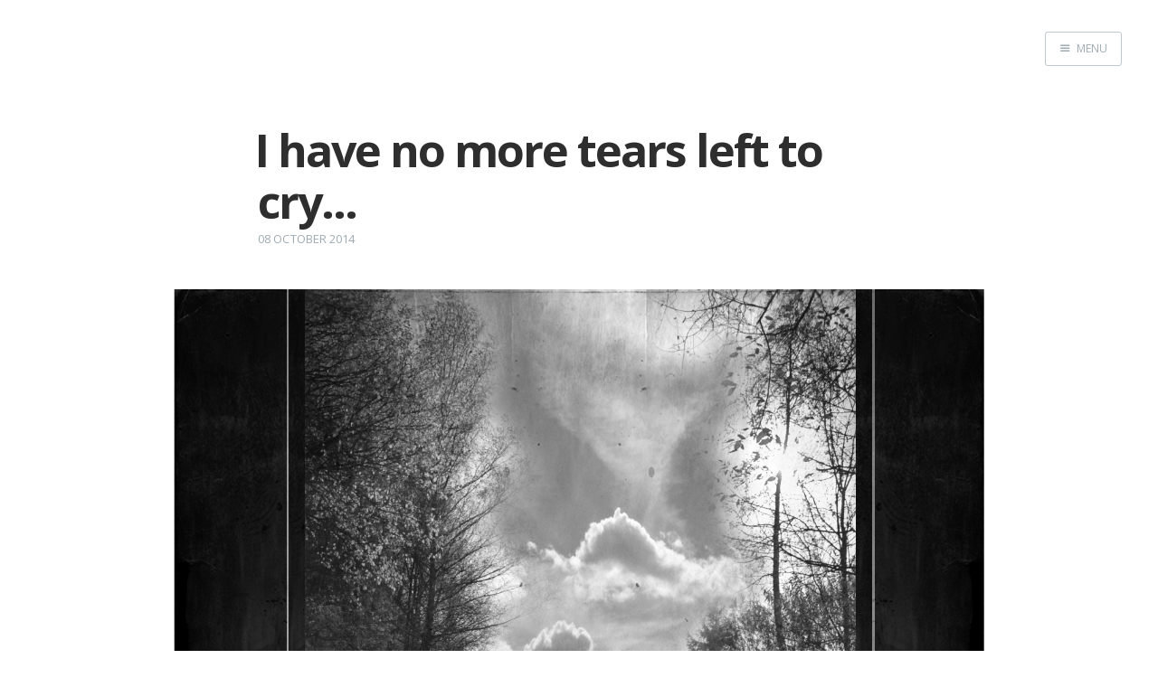

--- FILE ---
content_type: text/html; charset=utf-8
request_url: https://blog.jaywilsonjr.com/i-have-no-more-tears-left-to-cry/
body_size: 4848
content:
<!DOCTYPE html>
<html>
<head>
    <meta charset="utf-8" />
    <meta http-equiv="X-UA-Compatible" content="IE=edge" />

    <title>I have no more tears left to cry...</title>

    <meta name="HandheldFriendly" content="True" />
    <meta name="viewport" content="width=device-width, initial-scale=1.0" />

    <link rel="stylesheet" type="text/css" href="//fonts.googleapis.com/css?family=Merriweather:300,700,700italic,300italic|Open+Sans:700,400" />
    <link rel="stylesheet" type="text/css" href="https://blog.jaywilsonjr.com/assets/css/screen.css?v=d0d4591519" />


    <link rel="canonical" href="https://blog.jaywilsonjr.com/i-have-no-more-tears-left-to-cry/">
    <meta name="referrer" content="no-referrer-when-downgrade">
    
    <meta property="og:site_name" content="Jay Wilson Jr&#x27;s Blog">
    <meta property="og:type" content="article">
    <meta property="og:title" content="I have no more tears left to cry...">
    <meta property="og:description" content="Today has been a rough day emotionally for me. One of my classmates announced
that he was dropping out of The Iron Yard due to health reasons. He was leaving
The Iron Yard and heading home to seek medical treatment. Then he left class to
go home to pack...

Class">
    <meta property="og:url" content="https://blog.jaywilsonjr.com/i-have-no-more-tears-left-to-cry/">
    <meta property="og:image" content="https://blog.jaywilsonjr.com/content/images/size/w1200/2014/12/meCamera1.png">
    <meta property="article:published_time" content="2014-10-08T01:54:22.000Z">
    <meta property="article:modified_time" content="2014-11-18T02:42:04.000Z">
    <meta name="twitter:card" content="summary_large_image">
    <meta name="twitter:title" content="I have no more tears left to cry...">
    <meta name="twitter:description" content="Today has been a rough day emotionally for me. One of my classmates announced
that he was dropping out of The Iron Yard due to health reasons. He was leaving
The Iron Yard and heading home to seek medical treatment. Then he left class to
go home to pack...

Class">
    <meta name="twitter:url" content="https://blog.jaywilsonjr.com/i-have-no-more-tears-left-to-cry/">
    <meta name="twitter:image" content="https://blog.jaywilsonjr.com/content/images/size/w1200/2014/12/meCamera1.png">
    <meta name="twitter:label1" content="Written by">
    <meta name="twitter:data1" content="Jay Wilson Jr.">
    <meta property="og:image:width" content="1200">
    <meta property="og:image:height" content="983">
    
    <script type="application/ld+json">
{
    "@context": "https://schema.org",
    "@type": "Article",
    "publisher": {
        "@type": "Organization",
        "name": "Jay Wilson Jr&#x27;s Blog",
        "url": "https://blog.jaywilsonjr.com/",
        "logo": {
            "@type": "ImageObject",
            "url": "https://blog.jaywilsonjr.com/favicon.ico",
            "width": 48,
            "height": 48
        }
    },
    "author": {
        "@type": "Person",
        "name": "Jay Wilson Jr.",
        "url": "https://blog.jaywilsonjr.com/author/jay-wilson-jr/",
        "sameAs": []
    },
    "headline": "I have no more tears left to cry...",
    "url": "https://blog.jaywilsonjr.com/i-have-no-more-tears-left-to-cry/",
    "datePublished": "2014-10-08T01:54:22.000Z",
    "dateModified": "2014-11-18T02:42:04.000Z",
    "description": "\n\nToday has been a rough day emotionally for me. One of my classmates announced\nthat he was dropping out of The Iron Yard due to health reasons. He was leaving\nThe Iron Yard and heading home to seek medical treatment. Then he left class to\ngo home to pack...\n\nClass went on, then it was lunch time. Then it was lab time, then it was\nhomework time, then it time to attend the Greenville JavaScript Meetup. Then it\nwas time to go home, and finish working on my homework. I say all this to say\nthat life",
    "mainEntityOfPage": "https://blog.jaywilsonjr.com/i-have-no-more-tears-left-to-cry/"
}
    </script>

    <meta name="generator" content="Ghost 6.12">
    <link rel="alternate" type="application/rss+xml" title="Jay Wilson Jr&#x27;s Blog" href="https://blog.jaywilsonjr.com/rss/">
    <script defer src="https://cdn.jsdelivr.net/ghost/portal@~2.56/umd/portal.min.js" data-i18n="true" data-ghost="https://blog.jaywilsonjr.com/" data-key="452fd0218d163b7d8b94ef6a92" data-api="https://jaywilsonjr.ghost.io/ghost/api/content/" data-locale="en" crossorigin="anonymous"></script><style id="gh-members-styles">.gh-post-upgrade-cta-content,
.gh-post-upgrade-cta {
    display: flex;
    flex-direction: column;
    align-items: center;
    font-family: -apple-system, BlinkMacSystemFont, 'Segoe UI', Roboto, Oxygen, Ubuntu, Cantarell, 'Open Sans', 'Helvetica Neue', sans-serif;
    text-align: center;
    width: 100%;
    color: #ffffff;
    font-size: 16px;
}

.gh-post-upgrade-cta-content {
    border-radius: 8px;
    padding: 40px 4vw;
}

.gh-post-upgrade-cta h2 {
    color: #ffffff;
    font-size: 28px;
    letter-spacing: -0.2px;
    margin: 0;
    padding: 0;
}

.gh-post-upgrade-cta p {
    margin: 20px 0 0;
    padding: 0;
}

.gh-post-upgrade-cta small {
    font-size: 16px;
    letter-spacing: -0.2px;
}

.gh-post-upgrade-cta a {
    color: #ffffff;
    cursor: pointer;
    font-weight: 500;
    box-shadow: none;
    text-decoration: underline;
}

.gh-post-upgrade-cta a:hover {
    color: #ffffff;
    opacity: 0.8;
    box-shadow: none;
    text-decoration: underline;
}

.gh-post-upgrade-cta a.gh-btn {
    display: block;
    background: #ffffff;
    text-decoration: none;
    margin: 28px 0 0;
    padding: 8px 18px;
    border-radius: 4px;
    font-size: 16px;
    font-weight: 600;
}

.gh-post-upgrade-cta a.gh-btn:hover {
    opacity: 0.92;
}</style>
    <script defer src="https://cdn.jsdelivr.net/ghost/sodo-search@~1.8/umd/sodo-search.min.js" data-key="452fd0218d163b7d8b94ef6a92" data-styles="https://cdn.jsdelivr.net/ghost/sodo-search@~1.8/umd/main.css" data-sodo-search="https://jaywilsonjr.ghost.io/" data-locale="en" crossorigin="anonymous"></script>
    
    <link href="https://blog.jaywilsonjr.com/webmentions/receive/" rel="webmention">
    <script defer src="/public/cards.min.js?v=d0d4591519"></script>
    <link rel="stylesheet" type="text/css" href="/public/cards.min.css?v=d0d4591519">
    <script defer src="/public/member-attribution.min.js?v=d0d4591519"></script><style>:root {--ghost-accent-color: #15171A;}</style>
</head>
<body class="post-template nav-closed">

    <div class="nav">
    <h3 class="nav-title">Menu</h3>
    <a href="#" class="nav-close">
        <span class="hidden">Close</span>
    </a>
    <ul>
            <li class="nav-home"><a href="https://blog.jaywilsonjr.com/">Home</a></li>
            <li class="nav-test"><a href="https://blog.jaywilsonjr.com/">Test</a></li>
    </ul>
        <a class="subscribe-button icon-feed" href="https://blog.jaywilsonjr.com/rss/">Subscribe</a>
</div>
<span class="nav-cover"></span>


    <div class="site-wrapper">

        


<header class="main-header post-head no-cover">
    <nav class="main-nav  clearfix">
        
            <a class="menu-button icon-menu" href="#"><span class="word">Menu</span></a>
    </nav>
</header>

<main class="content" role="main">
    <article class="post featured no-image">

        <header class="post-header">
            <h1 class="post-title">I have no more tears left to cry...</h1>
            <section class="post-meta">
                <time class="post-date" datetime="2014-10-08">08 October 2014</time> 
            </section>
        </header>

        <section class="post-content">
            <!--kg-card-begin: markdown--><p><img src="https://blog.jaywilsonjr.com/content/images/2014/10/5408000977_758a1c6037_o.jpg" alt="COVER_IMAGE" loading="lazy"></p>
<p>Today has been a rough day emotionally for me. One of my classmates announced that he was dropping out of The Iron Yard due to health reasons. He was leaving The Iron Yard and heading home to seek medical treatment. Then he left class to go home to pack...</p>
<p>Class went on, then it was lunch time. Then it was lab time, then it was homework time, then it time to attend the Greenville JavaScript Meetup. Then it was time to go home, and finish working on my homework. I say all this to say that life continued to go on, and I continued to do what I needed to do. However when I walked into the front door of my apartment, it hit me like a ton of bricks that my friend was gone.</p>
<p>I began thinking about him...</p>
<p>His goals and aspirations were simular to mine, he was working hard everyday like the rest of us. Life just delt him a bad hand I guess, life can really suck sometimes.  He had plans for his future that he talked about often, much like I do. Out of the blue illness struck him. He is a trooper, and at best this will just be a speed bump on his journey. I beleive in him and I beleive that he will still achive every one of his goals.</p>
<p>While thinking about how much he had impacted my life in the six short weeks I knew him I began to cry. I cried for my friend freely and unashamedly. I cried like a little child. I wished that there was something that I could do to help him, but there is nothing that I can think to do. I felt so helpless in that moment. The only thing that I can do is pray for him, which I will do.</p>
<p>I began to think of how fraigle life is, and how thankful and grateful I am to be here at The Iron Yard. To be here in good health, thankful that my baby girl is in good health. Thankful that despite my problems, nothing has has caused me to have to leave The Iron Yard.</p>
<p>I am also thankful for everyone of my classmates, they have really become like family to me. It took my friend leaving suddenly for me to realize how important these people are to me. It took my firend leaving for me to realize how much he impacted my life in a positive way. Had I known that he would have only been here with me for six weeks I would have spent more time with him. I took the time we had together for granted to a certain extent.</p>
<p>I have made so many assumptions, I assumed that we would all be here together for 12 weeks and we'd all leave together. It never even crossed my mind that anything diffrent would happen. I see things in a diffrent perspective now, in a number of areas of my life. My friend added a ton of stability to my life, it is diffrent to (naw, scratch that... it's down right weird) to be away from everyone and everything that I know and love. I spend my days with people whom I've only known for 6 weeks. My friend's sudden depature showed me how important these poeple are to me, (and how important his friendship is to me) and how much I lean on classmates emotionally. (maybe even moreso how much I NEED them)...</p>
<p>I am drained emotionally right now, and my eyes hurt from crying. I miss my friend and classmate. He left me a gift and a note thanking me for my friendship and telling me how much he beleived in me. Even while facing a personal emergency, he was thinking about somone else. It rocked me to my core that he took the time to think about me.</p>
<p>As a EMT with nearly 2 decades experience under my belt, you'd think I'd handle this better. I understand that people get sick, it's called life. However it's never easy to accept, and it's harder when it's someone you know. However I will say a prayer for my friend (it would be wonderful if you would say one for him also), I will go to bed and tomorrow I will love the people around me, and cheerish the time I have with them. I will be thankful to be in the fight yet another day. I will think of my friend often, and I will continue to push forward and learn all I can while I can.</p>
<p>This is the most personal thing I have ever shared on the internet. I'm not even sure what propmted me to start typing, but I am glad I did. In retrospect maybe I should have titled this post: &quot;The Gift of Friendship&quot;.</p>
<p>Until Next Time...</p>
<!--kg-card-end: markdown-->
        </section>

        <footer class="post-footer">



            <section class="author">
                <h4><a href="/author/jay-wilson-jr/">Jay Wilson Jr.</a></h4>

                    <p>Did you know: Jay is a Emergency Medical Technician &amp; Front-End Developer. He enjoys spending time with his daughter and learning new stuff. He likes to make people laugh and is a all around cool guy.</p>
                <div class="author-meta">
                    <span class="author-location icon-location">Bedford, Va.</span>
                    
                </div>
            </section>


            <section class="share">
                <h4>Share this post</h4>
                <a class="icon-twitter" href="https://twitter.com/intent/tweet?text=I%20have%20no%20more%20tears%20left%20to%20cry...&amp;url=https://blog.jaywilsonjr.com/i-have-no-more-tears-left-to-cry/"
                    onclick="window.open(this.href, 'twitter-share', 'width=550,height=235');return false;">
                    <span class="hidden">Twitter</span>
                </a>
                <a class="icon-facebook" href="https://www.facebook.com/sharer/sharer.php?u=https://blog.jaywilsonjr.com/i-have-no-more-tears-left-to-cry/"
                    onclick="window.open(this.href, 'facebook-share','width=580,height=296');return false;">
                    <span class="hidden">Facebook</span>
                </a>
                <a class="icon-google-plus" href="https://plus.google.com/share?url=https://blog.jaywilsonjr.com/i-have-no-more-tears-left-to-cry/"
                   onclick="window.open(this.href, 'google-plus-share', 'width=490,height=530');return false;">
                    <span class="hidden">Google+</span>
                </a>
            </section>


        </footer>

    </article>
</main>

<aside class="read-next">
    <a class="read-next-story no-cover" href="/teaching-kids-to-code/">
        <section class="post">
            <h2>Teaching Kids to Write Code</h2>
            <p>This past Monday I had the privlage to help teach kids how to program. The Iron
Yard hosts a&hellip;</p>
        </section>
    </a>
    <a class="read-next-story prev no-cover" href="/comfort-zone-destroyed/">
        <section class="post">
            <h2>Comfort Zone.Destroyed</h2>
            <p>My my my, how time flies when you are stressed out of your mind. I can&#39;t beleive&hellip;</p>
        </section>
    </a>
</aside>




        <footer class="site-footer clearfix">
            <section class="copyright"><a href="https://blog.jaywilsonjr.com">Jay Wilson Jr&#x27;s Blog</a> &copy; 2026</section>
            <section class="poweredby">Proudly published with <a href="https://ghost.org">Ghost</a></section>
        </footer>

    </div>

    <script type="text/javascript" src="//code.jquery.com/jquery-1.12.0.min.js"></script>
    <!-- You can safely delete this line if your theme does not require jQuery -->
<script type="text/javascript" src="https://code.jquery.com/jquery-1.11.3.min.js"></script>
    <script type="text/javascript" src="https://blog.jaywilsonjr.com/assets/js/jquery.fitvids.js?v=d0d4591519"></script>
    <script type="text/javascript" src="https://blog.jaywilsonjr.com/assets/js/index.js?v=d0d4591519"></script>

</body>
</html>
